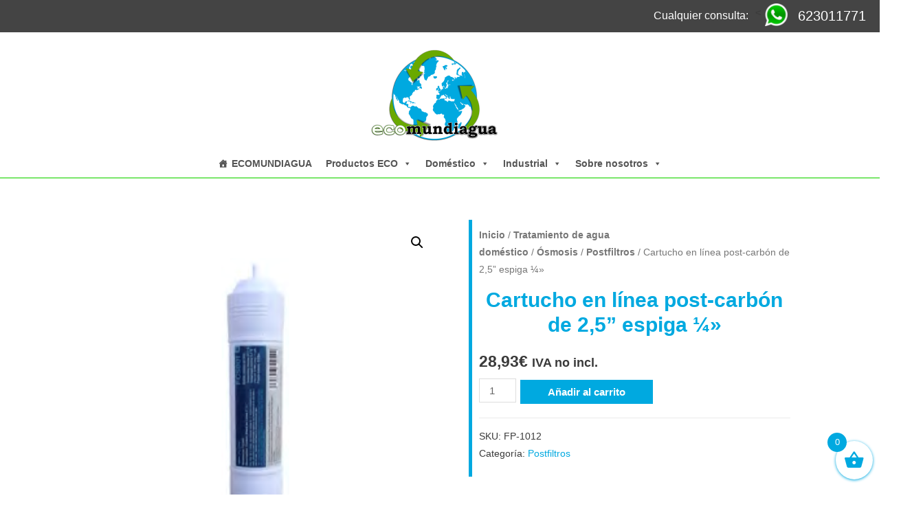

--- FILE ---
content_type: text/html; charset=UTF-8
request_url: https://ecomundiagua.com/productos/cartucho-en-linea-post-carbon-de-25-espiga-%C2%BC/
body_size: 9668
content:
<!DOCTYPE html><html lang="es" prefix="og: https://ogp.me/ns#"><head><meta charset="UTF-8"><meta name="viewport" content="width=device-width, initial-scale=1"><link rel="profile" href="https://gmpg.org/xfn/11"> <script>window._wca = window._wca || [];</script> <link media="all" href="https://ecomundiagua.com/wp-content/cache/autoptimize/css/autoptimize_20abe017e98f57bd3cd6fc134e1f5d0b.css" rel="stylesheet" /><link media="only screen and (max-width: 921px)" href="https://ecomundiagua.com/wp-content/cache/autoptimize/css/autoptimize_7104936e6edf98a0d47911e8bea85ee6.css" rel="stylesheet" /><title>Cartucho en línea post-carbón de 2,5” espiga ¼&quot; - ECOMUNDIAGUA.COM</title><meta name="robots" content="follow, index, max-snippet:-1, max-video-preview:-1, max-image-preview:large"/><link rel="canonical" href="https://ecomundiagua.com/productos/cartucho-en-linea-post-carbon-de-25-espiga-%c2%bc/" /><meta property="og:locale" content="es_ES" /><meta property="og:type" content="product" /><meta property="og:title" content="Cartucho en línea post-carbón de 2,5” espiga ¼&quot; - ECOMUNDIAGUA.COM" /><meta property="og:url" content="https://ecomundiagua.com/productos/cartucho-en-linea-post-carbon-de-25-espiga-%c2%bc/" /><meta property="og:site_name" content="ECOMUNDIAGUA.COM" /><meta property="og:updated_time" content="2020-10-24T07:53:31+02:00" /><meta property="og:image" content="https://i1.wp.com/ecomundiagua.com/wp-content/uploads/2020/10/fp1012_img0.png" /><meta property="og:image:secure_url" content="https://i1.wp.com/ecomundiagua.com/wp-content/uploads/2020/10/fp1012_img0.png" /><meta property="og:image:width" content="600" /><meta property="og:image:height" content="600" /><meta property="og:image:alt" content="Cartucho en línea post-carbón de 2,5” espiga ¼»" /><meta property="og:image:type" content="image/png" /><meta property="product:price:amount" content="28.93" /><meta property="product:price:currency" content="EUR" /><meta property="product:availability" content="instock" /><meta name="twitter:card" content="summary_large_image" /><meta name="twitter:title" content="Cartucho en línea post-carbón de 2,5” espiga ¼&quot; - ECOMUNDIAGUA.COM" /><meta name="twitter:image" content="https://i1.wp.com/ecomundiagua.com/wp-content/uploads/2020/10/fp1012_img0.png" /><meta name="twitter:label1" content="Precio" /><meta name="twitter:data1" content="28,93&euro;" /><meta name="twitter:label2" content="Disponibilidad" /><meta name="twitter:data2" content="Hay existencias" /> <script type="application/ld+json" class="rank-math-schema">{"@context":"https://schema.org","@graph":[{"@type":"Organization","@id":"https://ecomundiagua.com/#organization","name":"MUNDIAGUA.COM","logo":{"@type":"ImageObject","@id":"https://ecomundiagua.com/#logo","url":"https://ecomundiagua.com/wp-content/uploads/2020/11/logo_mundiagua-1.png","contentUrl":"https://ecomundiagua.com/wp-content/uploads/2020/11/logo_mundiagua-1.png","caption":"MUNDIAGUA.COM","inLanguage":"es","width":"500","height":"500"}},{"@type":"WebSite","@id":"https://ecomundiagua.com/#website","url":"https://ecomundiagua.com","name":"MUNDIAGUA.COM","publisher":{"@id":"https://ecomundiagua.com/#organization"},"inLanguage":"es"},{"@type":"ImageObject","@id":"https://i1.wp.com/ecomundiagua.com/wp-content/uploads/2020/10/fp1012_img0.png?fit=600%2C600&amp;ssl=1","url":"https://i1.wp.com/ecomundiagua.com/wp-content/uploads/2020/10/fp1012_img0.png?fit=600%2C600&amp;ssl=1","width":"600","height":"600","inLanguage":"es"},{"@type":"ItemPage","@id":"https://ecomundiagua.com/productos/cartucho-en-linea-post-carbon-de-25-espiga-%c2%bc/#webpage","url":"https://ecomundiagua.com/productos/cartucho-en-linea-post-carbon-de-25-espiga-%c2%bc/","name":"Cartucho en l\u00ednea post-carb\u00f3n de 2,5\u201d espiga \u00bc&quot; - ECOMUNDIAGUA.COM","datePublished":"2020-10-24T07:53:00+02:00","dateModified":"2020-10-24T07:53:31+02:00","isPartOf":{"@id":"https://ecomundiagua.com/#website"},"primaryImageOfPage":{"@id":"https://i1.wp.com/ecomundiagua.com/wp-content/uploads/2020/10/fp1012_img0.png?fit=600%2C600&amp;ssl=1"},"inLanguage":"es"},{"@type":"Product","name":"Cartucho en l\u00ednea post-carb\u00f3n de 2,5\u201d espiga \u00bc\" - ECOMUNDIAGUA.COM","sku":"FP-1012","category":"Tratamiento de agua dom\u00e9stico &gt; \u00d3smosis &gt; Postfiltros","mainEntityOfPage":{"@id":"https://ecomundiagua.com/productos/cartucho-en-linea-post-carbon-de-25-espiga-%c2%bc/#webpage"},"offers":{"@type":"Offer","price":"28.93","priceCurrency":"EUR","priceValidUntil":"2027-12-31","availability":"https://schema.org/InStock","itemCondition":"NewCondition","url":"https://ecomundiagua.com/productos/cartucho-en-linea-post-carbon-de-25-espiga-%c2%bc/","seller":{"@type":"Organization","@id":"https://ecomundiagua.com/","name":"MUNDIAGUA.COM","url":"https://ecomundiagua.com","logo":"https://ecomundiagua.com/wp-content/uploads/2020/11/logo_mundiagua-1.png"},"priceSpecification":{"price":"28.93","priceCurrency":"EUR","valueAddedTaxIncluded":"false"}},"@id":"https://ecomundiagua.com/productos/cartucho-en-linea-post-carbon-de-25-espiga-%c2%bc/#richSnippet","image":{"@id":"https://i1.wp.com/ecomundiagua.com/wp-content/uploads/2020/10/fp1012_img0.png?fit=600%2C600&amp;ssl=1"}}]}</script> <link rel='dns-prefetch' href='//stats.wp.com' /><link rel='dns-prefetch' href='//i0.wp.com' /><link rel='dns-prefetch' href='//i1.wp.com' /><link rel='dns-prefetch' href='//i2.wp.com' /><link rel='dns-prefetch' href='//c0.wp.com' /><link rel="alternate" type="application/rss+xml" title="ECOMUNDIAGUA.COM &raquo; Feed" href="https://ecomundiagua.com/feed/" /><link rel="alternate" type="application/rss+xml" title="ECOMUNDIAGUA.COM &raquo; Feed de los comentarios" href="https://ecomundiagua.com/comments/feed/" /><link rel='stylesheet' id='awf-style-options-css'  href='https://ecomundiagua.com/wp-content/cache/autoptimize/css/autoptimize_single_9437ac3977102c73dc1e9e747adb7ec2.css?ver=1.4.6' media='all' /><link rel='stylesheet' id='megamenu-css'  href='https://ecomundiagua.com/wp-content/cache/autoptimize/css/autoptimize_single_9b947ef1c4ad14e8a0f591ee4e99386c.css?ver=7627cc' media='all' /><link rel='stylesheet' id='dashicons-css'  href='https://ecomundiagua.com/wp-includes/css/dashicons.min.css?ver=5.7.14' media='all' /> <!--[if IE]> <script src='https://ecomundiagua.com/wp-content/themes/astra/assets/js/minified/flexibility.min.js?ver=2.6.1' id='astra-flexibility-js'></script> <script id='astra-flexibility-js-after'>flexibility(document.documentElement);</script> <![endif]--> <script src='https://ecomundiagua.com/wp-includes/js/jquery/jquery.min.js?ver=3.5.1' id='jquery-core-js'></script> <script id='awf-js-extra'>var awf_data = {"filters_url":"https:\/\/ecomundiagua.com\/tienda\/","ajax_url":"https:\/\/ecomundiagua.com\/wp-admin\/admin-ajax.php","query":{},"product_counts":{},"wrapper_reload":"no","reset_all_exceptions":["ppp","orderby"],"togglable_preset":{"insert_btn_before_container":"","close_preset_on_ajax_update":true},"i18n":{"badge_reset_label":"","togglable_preset_btn_label":"Filtros"},"permalinks_on":"yes","redirect_ajax":"yes"};</script> <script defer src='https://stats.wp.com/s-202604.js' id='woocommerce-analytics-js'></script> <link rel="https://api.w.org/" href="https://ecomundiagua.com/wp-json/" /><link rel="alternate" type="application/json" href="https://ecomundiagua.com/wp-json/wp/v2/product/127" /><link rel="EditURI" type="application/rsd+xml" title="RSD" href="https://ecomundiagua.com/xmlrpc.php?rsd" /><link rel="wlwmanifest" type="application/wlwmanifest+xml" href="https://ecomundiagua.com/wp-includes/wlwmanifest.xml" /><meta name="generator" content="WordPress 5.7.14" /><link rel='shortlink' href='https://ecomundiagua.com/?p=127' /><link rel="alternate" type="application/json+oembed" href="https://ecomundiagua.com/wp-json/oembed/1.0/embed?url=https%3A%2F%2Fecomundiagua.com%2Fproductos%2Fcartucho-en-linea-post-carbon-de-25-espiga-%25c2%25bc%2F" /><link rel="alternate" type="text/xml+oembed" href="https://ecomundiagua.com/wp-json/oembed/1.0/embed?url=https%3A%2F%2Fecomundiagua.com%2Fproductos%2Fcartucho-en-linea-post-carbon-de-25-espiga-%25c2%25bc%2F&#038;format=xml" /> <noscript><style>.woocommerce-product-gallery{ opacity: 1 !important; }</style></noscript> <script>document.documentElement.classList.add(
					'jetpack-lazy-images-js-enabled'
				);</script> <link rel="icon" href="https://i0.wp.com/ecomundiagua.com/wp-content/uploads/2020/10/favicon.png?fit=32%2C32&#038;ssl=1" sizes="32x32" /><link rel="icon" href="https://i0.wp.com/ecomundiagua.com/wp-content/uploads/2020/10/favicon.png?fit=48%2C48&#038;ssl=1" sizes="192x192" /><link rel="apple-touch-icon" href="https://i0.wp.com/ecomundiagua.com/wp-content/uploads/2020/10/favicon.png?fit=48%2C48&#038;ssl=1" /><meta name="msapplication-TileImage" content="https://i0.wp.com/ecomundiagua.com/wp-content/uploads/2020/10/favicon.png?fit=48%2C48&#038;ssl=1" /></head><body  class="product-template-default single single-product postid-127 wp-custom-logo theme-astra woocommerce woocommerce-page woocommerce-no-js mega-menu-primary mega-menu-max-mega-menu-1 ast-desktop ast-separate-container ast-two-container ast-no-sidebar astra-2.6.1 ast-header-custom-item-inside ast-full-width-primary-header ast-blog-single-style-1 ast-custom-post-type ast-single-post ast-mobile-inherit-site-logo ast-inherit-site-logo-transparent ast-normal-title-enabled"><div 
 class="hfeed site" id="page"> <a class="skip-link screen-reader-text" href="#content">Ir al contenido</a><div id="barra-superior-contenedor"><div id="barra-superior-contacto"><div id="barra-sup-div-espacio"><p id="texto-barra-superior">Cualquier consulta:</p></div><<div id="barra-sup-div-img-wha"><img src="https://www.ecomundiagua.com/wp-content/uploads/2020/10/whats-icon-75x75-1.png" alt="Atención por WhatsApp" width="35" height="35"></div><div id="barra-sup-div-texto"><p id="telf-barra-superior">623011771</p></div></div></div><header
 class="site-header ast-primary-submenu-animation-slide-down header-main-layout-2 ast-primary-menu-enabled ast-logo-title-inline ast-hide-custom-menu-mobile ast-menu-toggle-icon ast-mobile-header-stack" id="masthead" itemtype="https://schema.org/WPHeader" itemscope="itemscope" itemid="#masthead"		><div class="main-header-bar-wrap"><div class="main-header-bar"><div class="ast-container"><div class="ast-flex main-header-container"><div class="site-branding"><div
 class="ast-site-identity" itemtype="https://schema.org/Organization" itemscope="itemscope"			> <span class="site-logo-img"><a href="https://ecomundiagua.com/" class="custom-logo-link" rel="home"><img width="200" height="156" src="https://ecomundiagua.com/wp-content/uploads/2021/05/logo_ECOMUNDIAGUA_1200x935-200x156.png" class="custom-logo jetpack-lazy-image" alt="ECOMUNDIAGUA.COM" data-lazy-srcset="https://i1.wp.com/ecomundiagua.com/wp-content/uploads/2021/05/logo_ECOMUNDIAGUA_1200x935.png?resize=200%2C156&amp;ssl=1 200w, https://i1.wp.com/ecomundiagua.com/wp-content/uploads/2021/05/logo_ECOMUNDIAGUA_1200x935.png?resize=300%2C233&amp;ssl=1 300w, https://i1.wp.com/ecomundiagua.com/wp-content/uploads/2021/05/logo_ECOMUNDIAGUA_1200x935.png?resize=1024%2C796&amp;ssl=1 1024w, https://i1.wp.com/ecomundiagua.com/wp-content/uploads/2021/05/logo_ECOMUNDIAGUA_1200x935.png?resize=768%2C597&amp;ssl=1 768w, https://i1.wp.com/ecomundiagua.com/wp-content/uploads/2021/05/logo_ECOMUNDIAGUA_1200x935.png?resize=600%2C467&amp;ssl=1 600w, https://i1.wp.com/ecomundiagua.com/wp-content/uploads/2021/05/logo_ECOMUNDIAGUA_1200x935.png?w=1200&amp;ssl=1 1200w" data-lazy-sizes="(max-width: 200px) 100vw, 200px" data-lazy-src="https://ecomundiagua.com/wp-content/uploads/2021/05/logo_ECOMUNDIAGUA_1200x935-200x156.png?is-pending-load=1" srcset="[data-uri]" /></a></span></div></div><div class="ast-mobile-menu-buttons"><div class="ast-button-wrap"> <button type="button" class="menu-toggle main-header-menu-toggle  ast-mobile-menu-buttons-minimal "  aria-controls='primary-menu' aria-expanded='false'> <span class="screen-reader-text">Menú principal</span> <span class="menu-toggle-icon"></span> </button></div></div><div class="ast-main-header-bar-alignment"><div id="mega-menu-wrap-primary" class="mega-menu-wrap"><div class="mega-menu-toggle"><div class="mega-toggle-blocks-left"></div><div class="mega-toggle-blocks-center"><div class='mega-toggle-block mega-menu-toggle-animated-block mega-toggle-block-1' id='mega-toggle-block-1'><button aria-label="Menu" class="mega-toggle-animated mega-toggle-animated-slider" type="button" aria-expanded="false"> <span class="mega-toggle-animated-box"> <span class="mega-toggle-animated-inner"></span> </span> </button></div></div><div class="mega-toggle-blocks-right"></div></div><ul id="mega-menu-primary" class="mega-menu max-mega-menu mega-menu-horizontal mega-no-js" data-event="hover_intent" data-effect="fade_up" data-effect-speed="200" data-effect-mobile="slide_right" data-effect-speed-mobile="200" data-mobile-force-width="false" data-second-click="go" data-document-click="collapse" data-vertical-behaviour="standard" data-breakpoint="768" data-unbind="true" data-mobile-state="expand_active" data-hover-intent-timeout="300" data-hover-intent-interval="100"><li class='mega-menu-item mega-menu-item-type-post_type mega-menu-item-object-page mega-menu-item-home mega-align-bottom-left mega-menu-flyout mega-has-icon mega-icon-left mega-menu-item-985' id='mega-menu-item-985'><a class="dashicons-admin-home mega-menu-link" href="https://ecomundiagua.com/" tabindex="0">ECOMUNDIAGUA</a></li><li class='mega-menu-item mega-menu-item-type-taxonomy mega-menu-item-object-product_cat mega-menu-item-has-children mega-align-bottom-left mega-menu-flyout mega-menu-item-1217' id='mega-menu-item-1217'><a class="mega-menu-link" href="https://ecomundiagua.com/categoria-producto/productos-eco/" aria-haspopup="true" aria-expanded="false" tabindex="0">Productos ECO<span class="mega-indicator"></span></a><ul class="mega-sub-menu"><li class='mega-menu-item mega-menu-item-type-taxonomy mega-menu-item-object-product_cat mega-menu-item-1218' id='mega-menu-item-1218'><a class="mega-menu-link" href="https://ecomundiagua.com/categoria-producto/productos-eco/descalcificador-electronico/">Descalcificador electrónico</a></li><li class='mega-menu-item mega-menu-item-type-taxonomy mega-menu-item-object-product_cat mega-menu-item-1219' id='mega-menu-item-1219'><a class="mega-menu-link" href="https://ecomundiagua.com/categoria-producto/productos-eco/hidrogeno/">Hidrógeno</a></li><li class='mega-menu-item mega-menu-item-type-taxonomy mega-menu-item-object-product_cat mega-menu-item-1220' id='mega-menu-item-1220'><a class="mega-menu-link" href="https://ecomundiagua.com/categoria-producto/productos-eco/osmosis-productos-eco/">Ósmosis</a></li><li class='mega-menu-item mega-menu-item-type-taxonomy mega-menu-item-object-product_cat mega-menu-item-1221' id='mega-menu-item-1221'><a class="mega-menu-link" href="https://ecomundiagua.com/categoria-producto/productos-eco/ozono/">Ozono</a></li><li class='mega-menu-item mega-menu-item-type-taxonomy mega-menu-item-object-product_cat mega-menu-item-1222' id='mega-menu-item-1222'><a class="mega-menu-link" href="https://ecomundiagua.com/categoria-producto/productos-eco/purificadores-de-aire/">Purificadores de aire</a></li></ul></li><li class='mega-menu-item mega-menu-item-type-custom mega-menu-item-object-custom mega-menu-item-has-children mega-align-bottom-left mega-menu-flyout mega-menu-item-991' id='mega-menu-item-991'><a class="mega-menu-link" href="https://ecomundiagua.com/categoria-producto/domestico/" aria-haspopup="true" aria-expanded="false" tabindex="0">Doméstico<span class="mega-indicator"></span></a><ul class="mega-sub-menu"><li class='mega-menu-item mega-menu-item-type-custom mega-menu-item-object-custom mega-menu-item-992' id='mega-menu-item-992'><a class="mega-menu-link" href="https://ecomundiagua.com/categoria-producto/domestico/osmosis/">Osmosis inversa</a></li><li class='mega-menu-item mega-menu-item-type-custom mega-menu-item-object-custom mega-menu-item-997' id='mega-menu-item-997'><a class="mega-menu-link" href="https://ecomundiagua.com/categoria-producto/domestico/decloradores/">Decloradores</a></li><li class='mega-menu-item mega-menu-item-type-custom mega-menu-item-object-custom mega-menu-item-994' id='mega-menu-item-994'><a class="mega-menu-link" href="https://ecomundiagua.com/categoria-producto/domestico/descalcificadores/">Descalcificadores</a></li><li class='mega-menu-item mega-menu-item-type-custom mega-menu-item-object-custom mega-menu-item-1011' id='mega-menu-item-1011'><a class="mega-menu-link" href="https://ecomundiagua.com/categoria-producto/domestico/fuentes/">Fuentes</a></li><li class='mega-menu-item mega-menu-item-type-custom mega-menu-item-object-custom mega-menu-item-1013' id='mega-menu-item-1013'><a class="mega-menu-link" href="https://ecomundiagua.com/categoria-producto/domestico/ultravioleta/">Ultravioleta</a></li><li class='mega-menu-item mega-menu-item-type-custom mega-menu-item-object-custom mega-menu-item-1012' id='mega-menu-item-1012'><a class="mega-menu-link" href="https://ecomundiagua.com/categoria-producto/domestico/packs/">PACKS</a></li></ul></li><li class='mega-menu-item mega-menu-item-type-custom mega-menu-item-object-custom mega-menu-item-has-children mega-align-bottom-left mega-menu-flyout mega-menu-item-990' id='mega-menu-item-990'><a class="mega-menu-link" href="https://ecomundiagua.com/categoria-producto/industrial/" aria-haspopup="true" aria-expanded="false" tabindex="0">Industrial<span class="mega-indicator"></span></a><ul class="mega-sub-menu"><li class='mega-menu-item mega-menu-item-type-custom mega-menu-item-object-custom mega-menu-item-993' id='mega-menu-item-993'><a class="mega-menu-link" href="https://ecomundiagua.com/categoria-producto/industrial/osmosis-industrial/">Osmosis inversa</a></li><li class='mega-menu-item mega-menu-item-type-custom mega-menu-item-object-custom mega-menu-item-995' id='mega-menu-item-995'><a class="mega-menu-link" href="https://ecomundiagua.com/categoria-producto/industrial/descalcificadores-industrial/">Descalcificadores</a></li><li class='mega-menu-item mega-menu-item-type-custom mega-menu-item-object-custom mega-menu-item-996' id='mega-menu-item-996'><a class="mega-menu-link" href="https://ecomundiagua.com/categoria-producto/industrial/decloradores-industrial/">Decloradores</a></li><li class='mega-menu-item mega-menu-item-type-custom mega-menu-item-object-custom mega-menu-item-1014' id='mega-menu-item-1014'><a class="mega-menu-link" href="https://ecomundiagua.com/categoria-producto/industrial/ultravioleta-industrial/">Ultravioleta</a></li><li class='mega-menu-item mega-menu-item-type-custom mega-menu-item-object-custom mega-menu-item-has-children mega-menu-item-998' id='mega-menu-item-998'><a class="mega-menu-link" href="https://ecomundiagua.com/categoria-producto/industrial/valvulas/" aria-haspopup="true" aria-expanded="false">Válvulas<span class="mega-indicator"></span></a><ul class="mega-sub-menu"><li class='mega-menu-item mega-menu-item-type-custom mega-menu-item-object-custom mega-menu-item-999' id='mega-menu-item-999'><a class="mega-menu-link" href="https://ecomundiagua.com/categoria-producto/industrial/valvulas/descalcificacion/">Descalcificación</a></li><li class='mega-menu-item mega-menu-item-type-custom mega-menu-item-object-custom mega-menu-item-1000' id='mega-menu-item-1000'><a class="mega-menu-link" href="https://ecomundiagua.com/categoria-producto/industrial/valvulas/filtracion/">Filtración</a></li></ul></li></ul></li><li class='mega-menu-item mega-menu-item-type-custom mega-menu-item-object-custom mega-menu-item-has-children mega-align-bottom-left mega-menu-flyout mega-menu-item-1359' id='mega-menu-item-1359'><a class="mega-menu-link" aria-haspopup="true" aria-expanded="false" tabindex="0">Sobre nosotros<span class="mega-indicator"></span></a><ul class="mega-sub-menu"><li class='mega-menu-item mega-menu-item-type-post_type mega-menu-item-object-page mega-menu-item-988' id='mega-menu-item-988'><a class="mega-menu-link" href="https://ecomundiagua.com/sobre-nosotros/quienes-somos/">Quiénes somos?</a></li><li class='mega-menu-item mega-menu-item-type-custom mega-menu-item-object-custom mega-menu-item-has-children mega-menu-item-1358' id='mega-menu-item-1358'><a class="mega-menu-link" aria-haspopup="true" aria-expanded="false">Qué ofrecemos?<span class="mega-indicator"></span></a><ul class="mega-sub-menu"><li class='mega-menu-item mega-menu-item-type-post_type mega-menu-item-object-page mega-menu-item-987' id='mega-menu-item-987'><a class="mega-menu-link" href="https://ecomundiagua.com/sobre-nosotros/que-ofrecemos/tratamientos-de-aguas/">Tratamientos de aguas</a></li><li class='mega-menu-item mega-menu-item-type-post_type mega-menu-item-object-page mega-menu-item-1072' id='mega-menu-item-1072'><a class="mega-menu-link" href="https://ecomundiagua.com/sobre-nosotros/que-ofrecemos/proyectos-industriales/">Proyectos industriales</a></li><li class='mega-menu-item mega-menu-item-type-post_type mega-menu-item-object-page mega-menu-item-1071' id='mega-menu-item-1071'><a class="mega-menu-link" href="https://ecomundiagua.com/sobre-nosotros/que-ofrecemos/servicios/">Servicio técnico</a></li></ul></li><li class='mega-menu-item mega-menu-item-type-post_type mega-menu-item-object-page mega-menu-item-989' id='mega-menu-item-989'><a class="mega-menu-link" href="https://ecomundiagua.com/sobre-nosotros/contacto/">Contacto</a></li></ul></li></ul></div></div></div></div></div></div></header><div id="content" class="site-content"><div class="ast-container"><div id="primary" class="content-area primary"><main id="main" class="site-main"><div class="ast-woocommerce-container"><div class="woocommerce-notices-wrapper"></div><div id="product-127" class="ast-article-single ast-woo-product-no-review product type-product post-127 status-publish first instock product_cat-postfiltros has-post-thumbnail taxable shipping-taxable purchasable product-type-simple"><div class="woocommerce-product-gallery woocommerce-product-gallery--with-images woocommerce-product-gallery--columns-4 images" data-columns="4" style="opacity: 0; transition: opacity .25s ease-in-out;"><figure class="woocommerce-product-gallery__wrapper"><div data-thumb="https://i1.wp.com/ecomundiagua.com/wp-content/uploads/2020/10/fp1012_img0.png?fit=100%2C100&#038;ssl=1" data-thumb-alt="" class="woocommerce-product-gallery__image"><a href="https://i1.wp.com/ecomundiagua.com/wp-content/uploads/2020/10/fp1012_img0.png?fit=600%2C600&#038;ssl=1"><img width="600" height="600" src="https://i1.wp.com/ecomundiagua.com/wp-content/uploads/2020/10/fp1012_img0.png?fit=600%2C600&amp;ssl=1" class="wp-post-image jetpack-lazy-image" alt="" loading="lazy" title="fp1012_img0.png" data-caption="" data-src="https://i1.wp.com/ecomundiagua.com/wp-content/uploads/2020/10/fp1012_img0.png?fit=600%2C600&#038;ssl=1" data-large_image="https://i1.wp.com/ecomundiagua.com/wp-content/uploads/2020/10/fp1012_img0.png?fit=600%2C600&#038;ssl=1" data-large_image_width="600" data-large_image_height="600" data-lazy-srcset="https://i1.wp.com/ecomundiagua.com/wp-content/uploads/2020/10/fp1012_img0.png?w=600&amp;ssl=1 600w, https://i1.wp.com/ecomundiagua.com/wp-content/uploads/2020/10/fp1012_img0.png?resize=300%2C300&amp;ssl=1 300w, https://i1.wp.com/ecomundiagua.com/wp-content/uploads/2020/10/fp1012_img0.png?resize=100%2C100&amp;ssl=1 100w, https://i1.wp.com/ecomundiagua.com/wp-content/uploads/2020/10/fp1012_img0.png?resize=150%2C150&amp;ssl=1 150w" data-lazy-sizes="(max-width: 600px) 100vw, 600px" data-lazy-src="https://i1.wp.com/ecomundiagua.com/wp-content/uploads/2020/10/fp1012_img0.png?fit=600%2C600&amp;ssl=1&amp;is-pending-load=1" srcset="[data-uri]" /></a></div></figure></div><div class="summary entry-summary"><nav class="woocommerce-breadcrumb"><a href="https://ecomundiagua.com">Inicio</a>&nbsp;&#47;&nbsp;<a href="https://ecomundiagua.com/categoria-producto/domestico/">Tratamiento de agua doméstico</a>&nbsp;&#47;&nbsp;<a href="https://ecomundiagua.com/categoria-producto/domestico/osmosis/">Ósmosis</a>&nbsp;&#47;&nbsp;<a href="https://ecomundiagua.com/categoria-producto/domestico/osmosis/postfiltros/">Postfiltros</a>&nbsp;&#47;&nbsp;Cartucho en línea post-carbón de 2,5” espiga ¼»</nav><h1 class="product_title entry-title">Cartucho en línea post-carbón de 2,5” espiga ¼»</h1><p class="price"><span class="woocommerce-Price-amount amount"><bdi>28,93<span class="woocommerce-Price-currencySymbol">&euro;</span></bdi></span> <small class="woocommerce-price-suffix">IVA no incl.</small></p><form class="cart" action="https://ecomundiagua.com/productos/cartucho-en-linea-post-carbon-de-25-espiga-%c2%bc/" method="post" enctype='multipart/form-data'><div class="quantity"> <label class="screen-reader-text" for="quantity_697231fff0aba">Cartucho en línea post-carbón de 2,5” espiga ¼&quot; cantidad</label> <input
 type="number"
 id="quantity_697231fff0aba"
 class="input-text qty text"
 step="1"
 min="1"
 max=""
 name="quantity"
 value="1"
 title="Cantidad"
 size="4"
 placeholder=""
 inputmode="numeric" /></div> <button type="submit" name="add-to-cart" value="127" class="single_add_to_cart_button button alt">Añadir al carrito</button></form><div class="product_meta"> <span class="sku_wrapper">SKU: <span class="sku">FP-1012</span></span> <span class="posted_in">Categoría: <a href="https://ecomundiagua.com/categoria-producto/domestico/osmosis/postfiltros/" rel="tag">Postfiltros</a></span></div></div><section class="related products"><h2>Productos relacionados</h2><ul class="products columns-4"><li class="ast-article-single ast-woo-product-no-review product type-product post-112 status-publish first instock product_cat-postfiltros has-post-thumbnail taxable shipping-taxable purchasable product-type-simple"><div class="astra-shop-thumbnail-wrap"><a href="https://ecomundiagua.com/productos/cartucho-regulador-de-ph-2/" class="woocommerce-LoopProduct-link woocommerce-loop-product__link"><img width="300" height="300" src="https://i1.wp.com/ecomundiagua.com/wp-content/uploads/2020/10/fp1014_img0.png?resize=300%2C300&amp;ssl=1" class="attachment-woocommerce_thumbnail size-woocommerce_thumbnail jetpack-lazy-image" alt="" loading="lazy" data-lazy-srcset="https://i1.wp.com/ecomundiagua.com/wp-content/uploads/2020/10/fp1014_img0.png?w=800&amp;ssl=1 800w, https://i1.wp.com/ecomundiagua.com/wp-content/uploads/2020/10/fp1014_img0.png?resize=300%2C300&amp;ssl=1 300w, https://i1.wp.com/ecomundiagua.com/wp-content/uploads/2020/10/fp1014_img0.png?resize=100%2C100&amp;ssl=1 100w, https://i1.wp.com/ecomundiagua.com/wp-content/uploads/2020/10/fp1014_img0.png?resize=600%2C600&amp;ssl=1 600w, https://i1.wp.com/ecomundiagua.com/wp-content/uploads/2020/10/fp1014_img0.png?resize=150%2C150&amp;ssl=1 150w, https://i1.wp.com/ecomundiagua.com/wp-content/uploads/2020/10/fp1014_img0.png?resize=768%2C768&amp;ssl=1 768w" data-lazy-sizes="(max-width: 300px) 100vw, 300px" data-lazy-src="https://i1.wp.com/ecomundiagua.com/wp-content/uploads/2020/10/fp1014_img0.png?resize=300%2C300&amp;ssl=1&amp;is-pending-load=1" srcset="[data-uri]" /></a></div><div class="astra-shop-summary-wrap"><a href="https://ecomundiagua.com/productos/cartucho-regulador-de-ph-2/" class="ast-loop-product__link"><h2 class="woocommerce-loop-product__title">Cartucho regulador de pH 2&#8243;</h2></a> <span class="price"><span class="woocommerce-Price-amount amount"><bdi>17,39<span class="woocommerce-Price-currencySymbol">&euro;</span></bdi></span> <small class="woocommerce-price-suffix">IVA no incl.</small></span></div></li><li class="ast-article-single ast-woo-product-no-review product type-product post-111 status-publish instock product_cat-postfiltros has-post-thumbnail taxable shipping-taxable purchasable product-type-simple"><div class="astra-shop-thumbnail-wrap"><a href="https://ecomundiagua.com/productos/cartucho-en-linea-post-carbon-2/" class="woocommerce-LoopProduct-link woocommerce-loop-product__link"><img width="300" height="300" src="https://i2.wp.com/ecomundiagua.com/wp-content/uploads/2020/10/fp1001_img0.png?resize=300%2C300&amp;ssl=1" class="attachment-woocommerce_thumbnail size-woocommerce_thumbnail jetpack-lazy-image" alt="" loading="lazy" data-lazy-srcset="https://i2.wp.com/ecomundiagua.com/wp-content/uploads/2020/10/fp1001_img0.png?w=800&amp;ssl=1 800w, https://i2.wp.com/ecomundiagua.com/wp-content/uploads/2020/10/fp1001_img0.png?resize=300%2C300&amp;ssl=1 300w, https://i2.wp.com/ecomundiagua.com/wp-content/uploads/2020/10/fp1001_img0.png?resize=100%2C100&amp;ssl=1 100w, https://i2.wp.com/ecomundiagua.com/wp-content/uploads/2020/10/fp1001_img0.png?resize=600%2C600&amp;ssl=1 600w, https://i2.wp.com/ecomundiagua.com/wp-content/uploads/2020/10/fp1001_img0.png?resize=150%2C150&amp;ssl=1 150w, https://i2.wp.com/ecomundiagua.com/wp-content/uploads/2020/10/fp1001_img0.png?resize=768%2C768&amp;ssl=1 768w" data-lazy-sizes="(max-width: 300px) 100vw, 300px" data-lazy-src="https://i2.wp.com/ecomundiagua.com/wp-content/uploads/2020/10/fp1001_img0.png?resize=300%2C300&amp;ssl=1&amp;is-pending-load=1" srcset="[data-uri]" /></a></div><div class="astra-shop-summary-wrap"><a href="https://ecomundiagua.com/productos/cartucho-en-linea-post-carbon-2/" class="ast-loop-product__link"><h2 class="woocommerce-loop-product__title">Cartucho en línea post-carbón 2&#8243;</h2></a> <span class="price"><span class="woocommerce-Price-amount amount"><bdi>4,29<span class="woocommerce-Price-currencySymbol">&euro;</span></bdi></span> <small class="woocommerce-price-suffix">IVA no incl.</small></span></div></li><li class="ast-article-single ast-woo-product-no-review product type-product post-129 status-publish instock product_cat-postfiltros has-post-thumbnail taxable shipping-taxable purchasable product-type-simple"><div class="astra-shop-thumbnail-wrap"><a href="https://ecomundiagua.com/productos/cartucho-en-linea-post-carbon-12/" class="woocommerce-LoopProduct-link woocommerce-loop-product__link"><img width="300" height="300" src="https://i2.wp.com/ecomundiagua.com/wp-content/uploads/2020/10/fp1007_img0.png?resize=300%2C300&amp;ssl=1" class="attachment-woocommerce_thumbnail size-woocommerce_thumbnail jetpack-lazy-image" alt="" loading="lazy" data-lazy-srcset="https://i2.wp.com/ecomundiagua.com/wp-content/uploads/2020/10/fp1007_img0.png?w=800&amp;ssl=1 800w, https://i2.wp.com/ecomundiagua.com/wp-content/uploads/2020/10/fp1007_img0.png?resize=300%2C300&amp;ssl=1 300w, https://i2.wp.com/ecomundiagua.com/wp-content/uploads/2020/10/fp1007_img0.png?resize=100%2C100&amp;ssl=1 100w, https://i2.wp.com/ecomundiagua.com/wp-content/uploads/2020/10/fp1007_img0.png?resize=600%2C600&amp;ssl=1 600w, https://i2.wp.com/ecomundiagua.com/wp-content/uploads/2020/10/fp1007_img0.png?resize=150%2C150&amp;ssl=1 150w, https://i2.wp.com/ecomundiagua.com/wp-content/uploads/2020/10/fp1007_img0.png?resize=768%2C768&amp;ssl=1 768w" data-lazy-sizes="(max-width: 300px) 100vw, 300px" data-lazy-src="https://i2.wp.com/ecomundiagua.com/wp-content/uploads/2020/10/fp1007_img0.png?resize=300%2C300&amp;ssl=1&amp;is-pending-load=1" srcset="[data-uri]" /></a></div><div class="astra-shop-summary-wrap"><a href="https://ecomundiagua.com/productos/cartucho-en-linea-post-carbon-12/" class="ast-loop-product__link"><h2 class="woocommerce-loop-product__title">Cartucho en línea post-carbón 12”</h2></a> <span class="price"><span class="woocommerce-Price-amount amount"><bdi>28,10<span class="woocommerce-Price-currencySymbol">&euro;</span></bdi></span> <small class="woocommerce-price-suffix">IVA no incl.</small></span></div></li><li class="ast-article-single ast-woo-product-no-review product type-product post-113 status-publish last instock product_cat-postfiltros has-post-thumbnail taxable shipping-taxable purchasable product-type-simple"><div class="astra-shop-thumbnail-wrap"><a href="https://ecomundiagua.com/productos/cartucho-postfiltro-regulador-de-ph-bio-2/" class="woocommerce-LoopProduct-link woocommerce-loop-product__link"><img width="300" height="300" src="https://i2.wp.com/ecomundiagua.com/wp-content/uploads/2020/10/fp1010_img0.png?resize=300%2C300&amp;ssl=1" class="attachment-woocommerce_thumbnail size-woocommerce_thumbnail jetpack-lazy-image" alt="" loading="lazy" data-lazy-srcset="https://i2.wp.com/ecomundiagua.com/wp-content/uploads/2020/10/fp1010_img0.png?w=800&amp;ssl=1 800w, https://i2.wp.com/ecomundiagua.com/wp-content/uploads/2020/10/fp1010_img0.png?resize=300%2C300&amp;ssl=1 300w, https://i2.wp.com/ecomundiagua.com/wp-content/uploads/2020/10/fp1010_img0.png?resize=100%2C100&amp;ssl=1 100w, https://i2.wp.com/ecomundiagua.com/wp-content/uploads/2020/10/fp1010_img0.png?resize=600%2C600&amp;ssl=1 600w, https://i2.wp.com/ecomundiagua.com/wp-content/uploads/2020/10/fp1010_img0.png?resize=150%2C150&amp;ssl=1 150w, https://i2.wp.com/ecomundiagua.com/wp-content/uploads/2020/10/fp1010_img0.png?resize=768%2C768&amp;ssl=1 768w" data-lazy-sizes="(max-width: 300px) 100vw, 300px" data-lazy-src="https://i2.wp.com/ecomundiagua.com/wp-content/uploads/2020/10/fp1010_img0.png?resize=300%2C300&amp;ssl=1&amp;is-pending-load=1" srcset="[data-uri]" /></a></div><div class="astra-shop-summary-wrap"><a href="https://ecomundiagua.com/productos/cartucho-postfiltro-regulador-de-ph-bio-2/" class="ast-loop-product__link"><h2 class="woocommerce-loop-product__title">Cartucho postfiltro regulador de pH Bio 2&#8243;</h2></a> <span class="price"><span class="woocommerce-Price-amount amount"><bdi>25,50<span class="woocommerce-Price-currencySymbol">&euro;</span></bdi></span> <small class="woocommerce-price-suffix">IVA no incl.</small></span></div></li></ul></section></div></div></main></div></div></div> <img class='logo-footer' style='float:left;position:absolute;z-index:9999;width:180px;margin:30px;' src='https://ecomundiagua.com/wp-content/uploads/2021/05/logo_ECOMUNDIAGUA_300x234-1.png'></img><footer
 class="site-footer" id="colophon" itemtype="https://schema.org/WPFooter" itemscope="itemscope" itemid="#colophon"		><div class="ast-small-footer footer-sml-layout-1"><div class="ast-footer-overlay"><div class="ast-container"><div class="ast-small-footer-wrap" ><div class="ast-small-footer-section ast-small-footer-section-1" > <a href="https://ecomundiagua.com/politica-privacidad/">Politica de privacidad</a> - <a href="https://ecomundiagua.com/informacion-legal/">Información legal</a> - <a href="https://ecomundiagua.com/envios-y-devoluciones/">Envíos y devoluciones</a> - <a href="https://ecomundiagua.com/politica-de-cookies/">Política de cookies</a><br><br>Información y contacto: <br><b><a href="https://ecomundiagua.com/contacto/">contacto<a> | 623 01 17 71</b></div><div class="ast-small-footer-section ast-small-footer-section-2" > Copyright © 2026 <span class="ast-footer-site-title">ECOMUNDIAGUA.COM</span> | by <b>fxnDevelop</b></div></div></div></div></div></footer></div><div class="wqoecf-pop-up-box" style="display: none;" data-loader-path="https://ecomundiagua.com/wp-content/plugins/woo-quote-or-enquiry-contact-form-7/assets/images/ajax-loader.gif"> <button class="wqoecf_close" onclick="wqoecf_hide()"><span></span><span></span></button><div><p class="wqoecf_form_title">Product Enquiry</p><div role="form" class="wpcf7" id="wpcf7-f1361-o1" lang="es-ES" dir="ltr"><div class="screen-reader-response"><p role="status" aria-live="polite" aria-atomic="true"></p><ul></ul></div><form action="/productos/cartucho-en-linea-post-carbon-de-25-espiga-%C2%BC/#wpcf7-f1361-o1" method="post" class="wpcf7-form init" novalidate="novalidate" data-status="init"><div style="display: none;"> <input type="hidden" name="_wpcf7" value="1361" /> <input type="hidden" name="_wpcf7_version" value="5.4.2" /> <input type="hidden" name="_wpcf7_locale" value="es_ES" /> <input type="hidden" name="_wpcf7_unit_tag" value="wpcf7-f1361-o1" /> <input type="hidden" name="_wpcf7_container_post" value="0" /> <input type="hidden" name="_wpcf7_posted_data_hash" value="" /></div><p><label> Tu nombre<br /> <span class="wpcf7-form-control-wrap your-name"><input type="text" name="your-name" value="" size="40" class="wpcf7-form-control wpcf7-text wpcf7-validates-as-required" aria-required="true" aria-invalid="false" /></span> </label></p><p><label> Tu correo electrónico<br /> <span class="wpcf7-form-control-wrap your-email"><input type="email" name="your-email" value="" size="40" class="wpcf7-form-control wpcf7-text wpcf7-email wpcf7-validates-as-required wpcf7-validates-as-email" aria-required="true" aria-invalid="false" /></span> </label></p><p><label> Tu teléfono de contacto<br /> <span class="wpcf7-form-control-wrap tel-282"><input type="tel" name="tel-282" value="" size="40" class="wpcf7-form-control wpcf7-text wpcf7-tel wpcf7-validates-as-tel" aria-invalid="false" /></span> </label></p><p><label> Artículo<br /> <span class="wpcf7-form-control-wrap product-name"><input type="text" name="product-name" value="" size="40" class="wpcf7-form-control wpcf7-text" aria-invalid="false" /></span> </label></p><p><label> Tu mensaje (opcional)<br /> <span class="wpcf7-form-control-wrap your-message"><textarea name="your-message" cols="40" rows="10" class="wpcf7-form-control wpcf7-textarea" aria-invalid="false"></textarea></span> </label></p><p><span id="wpcf7-6972320008387-wrapper" class="wpcf7-form-control-wrap honeypot-587-wrap" style="display:none !important; visibility:hidden !important;"><label for="wpcf7-6972320008387-field" class="hp-message">Por favor, deja este campo vacío.</label><input id="wpcf7-6972320008387-field"  class="wpcf7-form-control wpcf7-text" type="text" name="honeypot-587" value="" size="40" tabindex="-1" autocomplete="new-password" /></span><br /> <input type="submit" value="Enviar" class="wpcf7-form-control wpcf7-submit" /></p><p style="display: none !important;"><label>&#916;<textarea name="_wpcf7_ak_hp_textarea" cols="45" rows="8" maxlength="100"></textarea></label><input type="hidden" id="ak_js" name="_wpcf7_ak_js" value="143"/><script>document.getElementById( "ak_js" ).setAttribute( "value", ( new Date() ).getTime() );</script></p><div class="wpcf7-response-output" aria-hidden="true"></div></form></div></div></div><div class="xoo-wsc-modal"><div class="xoo-wsc-container"><div class="xoo-wsc-basket"> <span class="xoo-wsc-items-count">0</span> <span class="xoo-wsc-bki xoo-wsc-icon-basket1"></span></div><div class="xoo-wsc-header"><div class="xoo-wsch-top"><div class="xoo-wsc-notice-container" data-section="cart"><ul class="xoo-wsc-notices"></ul></div><div class="xoo-wsch-basket"> <span class="xoo-wscb-icon xoo-wsc-icon-bag2"></span> <span class="xoo-wscb-count">0</span></div> <span class="xoo-wsch-text">Tu carrito</span> <span class="xoo-wsch-close xoo-wsc-icon-cross"></span></div></div><div class="xoo-wsc-body"><div class="xoo-wsc-empty-cart"><span>Tu carrito está vacío</span><a class="button btn" href="https://ecomundiagua.com/tienda/">Volver a la tienda</a></div></div><div class="xoo-wsc-footer"><div class="xoo-wsc-ft-buttons-cont"> <a href="#" class="xoo-wsc-ft-btn button btn xoo-wsc-cart-close xoo-wsc-ft-btn-continue">Continuar comprando</a></div></div> <span class="xoo-wsc-loader"></span></div> <span class="xoo-wsc-opac"></div><div class="pswp" tabindex="-1" role="dialog" aria-hidden="true"><div class="pswp__bg"></div><div class="pswp__scroll-wrap"><div class="pswp__container"><div class="pswp__item"></div><div class="pswp__item"></div><div class="pswp__item"></div></div><div class="pswp__ui pswp__ui--hidden"><div class="pswp__top-bar"><div class="pswp__counter"></div> <button class="pswp__button pswp__button--close" aria-label="Cerrar (Esc)"></button> <button class="pswp__button pswp__button--share" aria-label="Compartir"></button> <button class="pswp__button pswp__button--fs" aria-label="Cambiar a pantalla completa"></button> <button class="pswp__button pswp__button--zoom" aria-label="Ampliar/Reducir"></button><div class="pswp__preloader"><div class="pswp__preloader__icn"><div class="pswp__preloader__cut"><div class="pswp__preloader__donut"></div></div></div></div></div><div class="pswp__share-modal pswp__share-modal--hidden pswp__single-tap"><div class="pswp__share-tooltip"></div></div> <button class="pswp__button pswp__button--arrow--left" aria-label="Anterior (flecha izquierda)"></button> <button class="pswp__button pswp__button--arrow--right" aria-label="Siguiente (flecha derecha)"></button><div class="pswp__caption"><div class="pswp__caption__center"></div></div></div></div></div> <script type="text/javascript">(function () {
			var c = document.body.className;
			c = c.replace(/woocommerce-no-js/, 'woocommerce-js');
			document.body.className = c;
		})();</script> <script id='astra-theme-js-js-extra'>var astra = {"break_point":"921","isRtl":""};</script> <script src='https://ecomundiagua.com/wp-includes/js/dist/vendor/wp-polyfill.min.js?ver=7.4.4' id='wp-polyfill-js'></script> <script id='wp-polyfill-js-after'>( 'fetch' in window ) || document.write( '<script src="https://ecomundiagua.com/wp-includes/js/dist/vendor/wp-polyfill-fetch.min.js?ver=3.0.0"></scr' + 'ipt>' );( document.contains ) || document.write( '<script src="https://ecomundiagua.com/wp-includes/js/dist/vendor/wp-polyfill-node-contains.min.js?ver=3.42.0"></scr' + 'ipt>' );( window.DOMRect ) || document.write( '<script src="https://ecomundiagua.com/wp-includes/js/dist/vendor/wp-polyfill-dom-rect.min.js?ver=3.42.0"></scr' + 'ipt>' );( window.URL && window.URL.prototype && window.URLSearchParams ) || document.write( '<script src="https://ecomundiagua.com/wp-includes/js/dist/vendor/wp-polyfill-url.min.js?ver=3.6.4"></scr' + 'ipt>' );( window.FormData && window.FormData.prototype.keys ) || document.write( '<script src="https://ecomundiagua.com/wp-includes/js/dist/vendor/wp-polyfill-formdata.min.js?ver=3.0.12"></scr' + 'ipt>' );( Element.prototype.matches && Element.prototype.closest ) || document.write( '<script src="https://ecomundiagua.com/wp-includes/js/dist/vendor/wp-polyfill-element-closest.min.js?ver=2.0.2"></scr' + 'ipt>' );( 'objectFit' in document.documentElement.style ) || document.write( '<script src="https://ecomundiagua.com/wp-includes/js/dist/vendor/wp-polyfill-object-fit.min.js?ver=2.3.4"></scr' + 'ipt>' );</script> <script id='contact-form-7-js-extra'>var wpcf7 = {"api":{"root":"https:\/\/ecomundiagua.com\/wp-json\/","namespace":"contact-form-7\/v1"},"cached":"1"};</script> <script id='wc-single-product-js-extra'>var wc_single_product_params = {"i18n_required_rating_text":"Por favor elige una puntuaci\u00f3n","review_rating_required":"yes","flexslider":{"rtl":false,"animation":"slide","smoothHeight":true,"directionNav":false,"controlNav":"thumbnails","slideshow":false,"animationSpeed":500,"animationLoop":false,"allowOneSlide":false},"zoom_enabled":"1","zoom_options":[],"photoswipe_enabled":"1","photoswipe_options":{"shareEl":false,"closeOnScroll":false,"history":false,"hideAnimationDuration":0,"showAnimationDuration":0},"flexslider_enabled":"1"};</script> <script id='woocommerce-js-extra'>var woocommerce_params = {"ajax_url":"\/wp-admin\/admin-ajax.php","wc_ajax_url":"\/?wc-ajax=%%endpoint%%"};</script> <script id='wc-cart-fragments-js-extra'>var wc_cart_fragments_params = {"ajax_url":"\/wp-admin\/admin-ajax.php","wc_ajax_url":"\/?wc-ajax=%%endpoint%%","cart_hash_key":"wc_cart_hash_3d44a212a11d4e1465161fe80389efbc","fragment_name":"wc_fragments_3d44a212a11d4e1465161fe80389efbc","request_timeout":"5000"};</script> <script id='wc-cart-fragments-js-after'>jQuery( 'body' ).bind( 'wc_fragments_refreshed', function() {
			var jetpackLazyImagesLoadEvent;
			try {
				jetpackLazyImagesLoadEvent = new Event( 'jetpack-lazy-images-load', {
					bubbles: true,
					cancelable: true
				} );
			} catch ( e ) {
				jetpackLazyImagesLoadEvent = document.createEvent( 'Event' )
				jetpackLazyImagesLoadEvent.initEvent( 'jetpack-lazy-images-load', true, true );
			}
			jQuery( 'body' ).get( 0 ).dispatchEvent( jetpackLazyImagesLoadEvent );
		} );</script> <script id='jetpack-lazy-images-js-extra'>var jetpackLazyImagesL10n = {"loading_warning":"Images are still loading. Please cancel your print and try again."};</script> <script id='xoo-wsc-main-js-js-extra'>var xoo_wsc_params = {"adminurl":"https:\/\/ecomundiagua.com\/wp-admin\/admin-ajax.php","wc_ajax_url":"\/?wc-ajax=%%endpoint%%","qtyUpdateDelay":"500","notificationTime":"5000","html":{"successNotice":"<ul class=\"xoo-wsc-notices\"><li class=\"xoo-wsc-notice-success\"><span class=\"xoo-wsc-icon-check_circle\"><\/span>%s%<\/li><\/ul>","errorNotice":"<ul class=\"xoo-wsc-notices\"><li class=\"xoo-wsc-notice-error\"><span class=\"xoo-wsc-icon-cross\"><\/span>%s%<\/li><\/ul>"},"strings":{"maxQtyError":"Solo %s% en existencias","stepQtyError":"Solo se pueden comprar cantidades en m\u00faltiplos de %s%","calculateCheckout":"Por favor, usa el formulario de pago para calcular el env\u00edo","couponEmpty":"Por favor, introduce el c\u00f3digo de promoci\u00f3n"},"isCheckout":"","isCart":"","sliderAutoClose":"1","shippingEnabled":"1","couponsEnabled":"1","autoOpenCart":"no","addedToCart":"","ajaxAddToCart":"yes","showBasket":"always_show","flyToCart":"no","productFlyClass":"","refreshCart":"no","fetchDelay":"200"};</script> <script id='megamenu-js-extra'>var megamenu = {"timeout":"300","interval":"100"};</script> <script>/(trident|msie)/i.test(navigator.userAgent)&&document.getElementById&&window.addEventListener&&window.addEventListener("hashchange",function(){var t,e=location.hash.substring(1);/^[A-z0-9_-]+$/.test(e)&&(t=document.getElementById(e))&&(/^(?:a|select|input|button|textarea)$/i.test(t.tagName)||(t.tabIndex=-1),t.focus())},!1);</script>  <script type="text/javascript">jQuery(function($) { 
_wca.push( {
					'_en': 'woocommerceanalytics_product_view',
					'pi': '127',
					'pn': 'Cartucho en línea post-carbón de 2,5” espiga ¼&quot;',
					'pc': 'Postfiltros',
					'pp': '28.93',
					'pt': 'simple','blog_id': '161666567', 'ui': 'null', 'url': 'https://ecomundiagua.com', 'woo_version': '5.3.3', 'cart_page_contains_cart_block': '0', 'cart_page_contains_cart_shortcode': '1', 'checkout_page_contains_checkout_block': '0', 'checkout_page_contains_checkout_shortcode': '1', 
				} );
 });</script> <script src='https://stats.wp.com/e-202604.js' defer></script> <script>_stq = window._stq || [];
	_stq.push([ 'view', {v:'ext',j:'1:9.8.3',blog:'161666567',post:'127',tz:'1',srv:'ecomundiagua.com'} ]);
	_stq.push([ 'clickTrackerInit', '161666567', '127' ]);</script> <script defer src="https://ecomundiagua.com/wp-content/cache/autoptimize/js/autoptimize_89936e8e564409d9541e12482cb5c5f8.js"></script></body></html>

--- FILE ---
content_type: text/css
request_url: https://ecomundiagua.com/wp-content/cache/autoptimize/css/autoptimize_single_9437ac3977102c73dc1e9e747adb7ec2.css?ver=1.4.6
body_size: 386
content:
.awf-preset-wrapper.awf-preset-1-wrapper{opacity:0}.awf-filters-1-1-container.awf-style-icons label:before{content:"";font-weight:inherit}.awf-filters-1-1-container.awf-style-icons .awf-filter-container:not(.awf-hover-off) label:hover:before{content:"";font-weight:inherit}.awf-filters-1-1-container.awf-style-icons .awf-filter-container.awf-empty-disabled.awf-empty label:hover:before{content:"";font-weight:inherit}.awf-filters-1-1-container.awf-style-icons .awf-active label:before{content:"";font-weight:900}.awf-filters-1-1-container.awf-style-icons .awf-hierarchical-sbs-active-parent label:before{content:"";font-weight:900}.awf-filters-1-1-container.awf-style-icons .awf-active:not(.awf-hover-off) label:hover:before{content:"";font-weight:inherit}.awf-filters-1-1-container.awf-style-icons .awf-hierarchical-sbs-active-parent:not(.awf-hover-off) label:hover:before{content:"";font-weight:inherit}.awf-filters-1-1-container.awf-style-icons .awf-active.awf-empty-disabled.awf-empty label:hover:before{content:"";font-weight:900}.awf-filters-1-1-container.awf-style-icons .awf-hierarchical-sbs-active-parent.awf-empty-disabled.awf-empty label:hover:before{content:"";font-weight:900}.awf-filters-1-4-container.awf-style-icons label:before{content:"";font-weight:inherit}.awf-filters-1-4-container.awf-style-icons .awf-filter-container:not(.awf-hover-off) label:hover:before{content:"";font-weight:inherit}.awf-filters-1-4-container.awf-style-icons .awf-filter-container.awf-empty-disabled.awf-empty label:hover:before{content:"";font-weight:inherit}.awf-filters-1-4-container.awf-style-icons .awf-active label:before{content:"";font-weight:900}.awf-filters-1-4-container.awf-style-icons .awf-hierarchical-sbs-active-parent label:before{content:"";font-weight:900}.awf-filters-1-4-container.awf-style-icons .awf-active:not(.awf-hover-off) label:hover:before{content:"";font-weight:inherit}.awf-filters-1-4-container.awf-style-icons .awf-hierarchical-sbs-active-parent:not(.awf-hover-off) label:hover:before{content:"";font-weight:inherit}.awf-filters-1-4-container.awf-style-icons .awf-active.awf-empty-disabled.awf-empty label:hover:before{content:"";font-weight:900}.awf-filters-1-4-container.awf-style-icons .awf-hierarchical-sbs-active-parent.awf-empty-disabled.awf-empty label:hover:before{content:"";font-weight:900}.awf-filters-1-3-container.awf-style-icons label:before{content:"";font-weight:inherit}.awf-filters-1-3-container.awf-style-icons .awf-filter-container:not(.awf-hover-off) label:hover:before{content:"";font-weight:inherit}.awf-filters-1-3-container.awf-style-icons .awf-filter-container.awf-empty-disabled.awf-empty label:hover:before{content:"";font-weight:inherit}.awf-filters-1-3-container.awf-style-icons .awf-active label:before{content:"";font-weight:900}.awf-filters-1-3-container.awf-style-icons .awf-hierarchical-sbs-active-parent label:before{content:"";font-weight:900}.awf-filters-1-3-container.awf-style-icons .awf-active:not(.awf-hover-off) label:hover:before{content:"";font-weight:inherit}.awf-filters-1-3-container.awf-style-icons .awf-hierarchical-sbs-active-parent:not(.awf-hover-off) label:hover:before{content:"";font-weight:inherit}.awf-filters-1-3-container.awf-style-icons .awf-active.awf-empty-disabled.awf-empty label:hover:before{content:"";font-weight:900}.awf-filters-1-3-container.awf-style-icons .awf-hierarchical-sbs-active-parent.awf-empty-disabled.awf-empty label:hover:before{content:"";font-weight:900}.noUi-horizontal{height:3px}.noUi-handle{border-radius:50%}.noUi-horizontal .noUi-handle{top:-15px;width:29px}.noUi-handle:after,.noUi-handle:before{display:none}.noUi-pips-horizontal{padding-top:5px}.noUi-marker-horizontal.noUi-marker-large{height:4px;width:4px;border-radius:50%}.noUi-marker-normal{display:none}.awf-togglable-preset-btn:hover{color:#fff}.awf-togglable-preset-btn:hover{background-color:#00a9e0}.awf-active-badge:hover{color:#aa1616}.awf-filter-wrapper:not(.awf-dropdown) .awf-collapse-btn:before{content:"\f068"}.awf-filter-wrapper:not(.awf-dropdown).awf-collapsed .awf-collapse-btn:before{content:"\f067";transform:scaleY(-1) rotate(90deg)}.awf-style-icons .awf-filter-container:not(.awf-hover-off) label:hover:before,.awf-style-custom-terms .awf-filter-container:not(.awf-hover-off) label:hover:before{color:#81d742}.awf-togglable-preset-btn{margin-right:0;padding-right:30px;padding-left:30px;color:#00a9e0;font-weight:700;border-top-color:#00a9e0;border-right-color:#00a9e0;border-bottom-color:#00a9e0;border-left-color:#00a9e0;white-space:nowrap}.awf-preset-title{padding-bottom:5px;color:#00a9e0;border-bottom-style:solid;border-bottom-width:5px;border-bottom-color:#00a9e0}.awf-active-badge{color:#00a9e0}.awf-filter-wrapper:not(.awf-dropdown) .awf-filter-title{padding-top:5px;color:#0a0202;font-weight:600}.awf-filter-wrapper:not(.awf-dropdown) .awf-filter-title-container{margin-top:7px;border-top-style:solid;border-top-width:0;border-top-color:#00a9e0;border-bottom-style:solid;border-bottom-width:1px;border-bottom-color:#00a9e0}.awf-filters-container li.awf-filter-container{padding-left:5px}.awf-style-icons label:before,.awf-style-custom-terms label:before{line-height:36px;color:#000;font-size:18px}